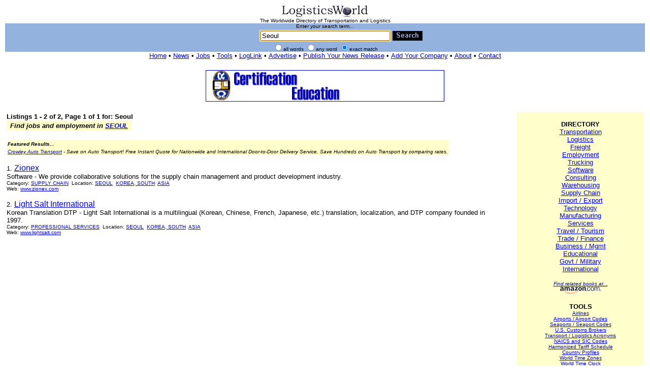

--- FILE ---
content_type: text/html
request_url: http://logisticsworld.com/search.asp?query=Seoul&m=exact&sm=cit&ss=ns
body_size: 17508
content:

<html><head><title>LogisticsWorld: Search Results: Seoul</title>

<script>
<!--
function focus(){document.sb.focus();}
// -->
</script>
<meta name="description" CONTENT="LogisticsWorld is a worldwide directory of freight transportation and logistics resources on the internet. LogisticsWorld is the home of the WWW Virtual Library of Logistics, the WWW Virtual Library of Trucking, and the LogisticsWorld Logistics Business Directory.">
<meta name="keywords" CONTENT="logistics, freight, transportation, supply chain, warehousing, distribution, trucking, cargo, supply chain management, supply chain software, supply chain resources, transportation, logistics, supply chain, supply chains, transport, logistics, distribution, shipping, freight, supply chain software, logistics software, transportation software, supply chain management software, warehousing software, supply chain information, supply chain websites, freight tender, Trucking Services, LTL (Less than Truckload) Services, Regional LTL, Nationwide LTL, Canada LTL, Mexico LTL, Rail Drayage, Harbor Drayage (FCL & LCL), FTL (Full Truckload) Service, Regional FTL, Nationwide FTL, Canada FTL, Mexico FTL, Transcontinental (Domestic) Shipping Services, Rail, Intermodal, Domestic Air Freight, Warehousing, Consolidation & Distribution, Long and Short-Term Public Storage, Pick and Pack, Order Fulfillment, Bar Coding & Compliance Labeling, Cross Docking, Apparel and Garment Storage, Apparel and Textile Storage, High Value Garment Storage, Warehouse Leasing & Rental, Warehouses and Distribution Centers, International Shipping and Freight Forwarding, International Air Freight Forwarding (Import & Export), International Ocean Freight Forwarding (Import & Export), Ocean & Air Freight Shipping, Neutral  N.V.O.C.C. (Non-Vessel Operating Common Carrier), Third Party Logistics (3PL) & Freight Management, Total Freight Management, Third-Party Logistics and Warehousing, Supply Chain Consulting">
<meta http-equiv="pics-label" content='(pics-1.1 "http://www.icra.org/ratingsv02.html" comment "ICRAonline EN v2.0" l gen true for "http://www.logisticsworld.com" r (nz 1 vz 1 lz 1 oz 1 cz 1) "http://www.rsac.org/ratingsv01.html" l gen true for "http://www.logisticsworld.com" r (n 0 s 0 v 0 l 0))'>
<meta http-equiv="Content-Language" content="en-us">
<meta http-equiv="Content-Type" content="text/html; charset=windows-1252">
<meta name="verify-v1" content="3i3EfbJY7mo0h/5wE0zGScYSSM8vPfwx2s1mGJ9BxAs=">
<link rel="shortcut icon" href="favicon.ico" type="image/x-icon">
<!-- Copyright 1995-2016 LogisticsWorld. All rights reserved. -->
<!-- Source: http://www.logisticsworld.com Date/Time(U.S. EST, GMT-5): 1/28/2026 9:20:21 PM -->
<style fprolloverstyle>A:hover {color: #FF0000}</style>
</head>
<body bgcolor="#FFFFFF" text="#000000" link="#0000FF" vlink="#0000FF" alink="#FF0000" topmargin="10" leftmargin="10" rightmargin="10" onload="document.getElementById('sb').focus()">
<form action="search.asp" method="post" id="form1" name="form1">
  <table border="0" cellpadding="0" cellspacing="0" style="border-collapse: collapse" bordercolor="#111111" id="AutoNumber1" bgcolor="#93B2DD" width="100%">
    <tr>
      <td width="100%" align="center" colspan="9" bgcolor="#FFFFFF">
      <font size="1" face="Arial">
      <a href="http://www.logisticsworld.com" title="LogisticsWorld">
      <img alt="LogisticsWorld" src="images/plw17025.gif" border="0" width="170" height="25"></a><br>The Worldwide Directory of Transportation and Logistics</font></td>
    </tr>
    <tr>
      <td width="100%" colspan="9">
      <center>
      <font size="1" face="Arial">Enter your search term...</font>
		<table border="0"><tr><td width="59"></td><td>
      <input type="text" name="query" size="30" style="font-family: Arial; font-size: 10pt" maxlength="80" value="Seoul" tabindex="1" id="sb">
		</td><td>
      <input type="image" border="0" src="images/gsearch.gif" align="center" alt="Search" width="59" height="19" id="image1" name="image1" tabindex="2">
		</td></tr></table>
      <font face="Arial" size="1">
      <input type="radio" value="all"  name="m" tabindex="3">all words
      <input type="radio" name="m" value="any"  tabindex="4">any word
      <input type="radio" name="m" value="exact" checked tabindex="5">exact match
      </font>
      </center>
      </td>
    </tr>
    <tr>
      <td width="100%" colspan="9" bgcolor="#FFFFFF">
      <center><font size="2" face="Arial"><a href="/" title="LogisticsWorld Home">Home</a><b> &bull; </b>
		<a href="news.asp" title="News">News</a><b> &bull; </b>
		<a href="jobs.asp" title="Jobs and Employment">Jobs</a><b> &bull; </b>
		<a href="reference.asp" title="Tools">Tools</a><b> &bull; </b>
		<a href="http://www.loglink.net" title="LogLink">LogLink</a><b> &bull; </b>
		<a href="advertise.asp" title="Advertise on LogisticsWorld">Advertise</a><b> &bull; </b>
		<a href="pubnews.asp" title="Publish Your News Release on LogisticsWorld">Publish Your News Release</a><b> &bull; </b>
		<a href="add.asp" title="Add Your Company to the LogisticsWorld Directory">Add Your Company</a><b> &bull; </b>
		<a href="about.asp" title="About LogisticsWorld">About</a><b> &bull; </b>
		<a href="contact.asp" title="Contact LogisticsWorld">Contact</a></font><br>
      </td>
    </tr>
  </table>
<br><table border="0" width="100%"><tr><td width="33%">
</td><td width="33%">
<center>
<font face="arial" size="1">

<a href="http://www.sole.org"><img src="ads/ad49.gif" width="468" height="60" border="1" alt="SOLE - The International Society of Logistics"></a><br>

</font>
</center>
</td><td width="33%"></tr></table>
<input type="hidden" name="ss" value="ns"></form>


<table border="0" width="100%"><tr><td width="78%" valign="top">
	<font face="arial" size="2"><strong>
	
		Listings 1 - 2 of 2, 

			
			Page 1 of 1 for:
			Seoul
	</strong></font>


<table border="0" bgcolor="#ffffcc"><tr><td align="center">
<font face="arial" size="2"><i><b>
&nbsp;Find jobs and employment in <a href="http://www.careerbuilder.com/JobSeeker/Jobs/JobResults.aspx?strCrit=rawWords%3dSEOUL%3bcty%3d%3bsid%3dALL%2c+US%3bcid%3dUS%3bfre%3d30%3brad%3d10%3bJN%3dAll%3b&lr=CBPAR_LOGW&siteid=PAR_LOGWcs">SEOUL</a>&nbsp;
</b></i></font>
</td></tr></table>
<br>
<table border="0" cellpadding="2" cellspacing="4" id="AutoNumber1" bgcolor="#FFFFCC" bordercolordark="#FFFFFF" bordercolorlight="#FFFFFF" style="border-collapse: collapse" bordercolor="#111111">
  <tr>
    <td width="100%">
<font face="arial" size="1"><b><i>
Featured Results...</i></b></font></td>
  </tr>
  <tr>

    <td width="100%">
<font face="arial" size="1"><i>
<a href="http://www.crowleyautotransport.com/">Crowley Auto Transport</a> - Save on Auto
Transport! Free Instant Quote for Nationwide and International Door-to-Door
Delivery Service. Save Hundreds on Auto Transport by comparing rates.
</i></font></td>

<!--
    <td width="100%">
<font face="arial" size="1"><i>
<a href="http://www.freightcare.com.au">International Shipping</a> - FreightCare 
is Australia's most trusted, low cost International Air Freight and Sea Freight 
specialist.</i></font></td>
  </tr>
  <tr>
    <td width="100%">
<font face="arial" size="1"><i>
<a href="http://www.roadkingfreightlogistics.com">Trucking Freight</a> - 
Freight services bonded and insured for the US and Canada.</i></font></td>
  </tr>
  <tr>
    <td width="100%">
<font face="arial" size="1"><i>
<a href="http://www.universalautotransport.com" rel="nofollow">Auto Transport</a> - Only company
servicing Guam, Peurto Rico, US Virgin Islands and Alaska!</i></font></td>
  </tr>
  <tr>
    <td width="100%">
<font face="arial" size="1"><i>
<a href="http://www.cartransport.co" rel="nofollow">Car Transport</a> - Move vehicles or get limos,
vans or car transport for special events.</i></font></td>
  </tr>
  <tr>
    <td width="100%">
<font face="arial" size="1"><i>
<a href="http://www.americanautoshipping.com" rel="nofollow">Auto Shipping</a> - We take 
shipping cars personally.</i></font></td>
-->

  </tr>
</table>



<p>




<font face="arial" size="2">1. </font><font face="arial" size="3"><a href="listing.asp?m=exact&id=10785&dt=Zionex&ds=Software&dd=We+provide+collaborative+solutions+for+the+supply+chain+management+and+product+development+industry%2E&kw=SCM%0D%0ASupply+Chain%0D%0ACollaboration%0D%0ACAD%0D%0Aproduct+development%0D%0AMIT%0D%0ACPD%0D%0Aknowledge%2Dbased+engineering%0D%0A&ad=228%2D3%2C+Kangnam%2Dgu+Nonhyun%2DDong+SimmTech+Bldg+3rd+Fl%2E&ci=Seoul&st=&zi=135%2D010&co=Korea%2C+South&cn=Asia&mp=&ph=&fx=&en=Mr%2E+Kihong+Bae%2C+Marketing+Manager&em=info%40zionex%2Ecom&dc=Supply+Chain&ua=http%3A%2F%2Fwww%2Ezionex%2Ecom&ra=&ht=4">Zionex</a></font><font face="arial" size="2">

<br>Software - We provide collaborative solutions for the supply chain management and product development industry.</font>
<font face="arial" size="1">
<br>Category: <a href="search.asp?query=Supply+Chain&m=exact&sm=cat&ss=ns">SUPPLY CHAIN</a>&nbsp;&nbsp;Location: <a href="search.asp?query=Seoul&m=exact&sm=cit&ss=ns">SEOUL</a>&nbsp;&nbsp;<a href="search.asp?query=Korea%2C+South&m=exact&sm=cou&ss=ns">KOREA, SOUTH</a>&nbsp;&nbsp;<a href="search.asp?query=Asia&m=exact&sm=con&ss=ns">ASIA</a>
<br>Web: <a href="http://www.zionex.com" target="_blank" rel="nofollow">www.zionex.com</a></font><br><p>


<font face="arial" size="2">2. </font><font face="arial" size="3"><a href="listing.asp?m=exact&id=12008&dt=Light+Salt+International&ds=Korean+Translation+DTP&dd=Light+Salt+International+is+a+multilingual+%28Korean%2C+Chinese%2C+French%2C+Japanese%2C+etc%2E%29+translation%2C+localization%2C+and+DTP+company+founded+in+1997%2E&kw=Korean%0D%0Atranslation%0D%0Adtp%0D%0Aservice&ad=Young+Deung+Po&ci=Seoul&st=&zi=150%2D849&co=Korea%2C+South&cn=Asia&mp=&ph=%2B82%2D19%2D227%2D2953&fx=%2B1%2D253%2D390%2D9566&en=Sunghoon+Goo&em=gshy%40chollian%2Enet&dc=Professional+Services&ua=http%3A%2F%2Fwww%2Elightsalt%2Ecom&ra=&ht=2">Light Salt International</a></font><font face="arial" size="2">

<br>Korean Translation DTP - Light Salt International is a multilingual (Korean, Chinese, French, Japanese, etc.) translation, localization, and DTP company founded in 1997.</font>
<font face="arial" size="1">
<br>Category: <a href="search.asp?query=Professional+Services&m=exact&sm=cat&ss=ns">PROFESSIONAL SERVICES</a>&nbsp;&nbsp;Location: <a href="search.asp?query=Seoul&m=exact&sm=cit&ss=ns">SEOUL</a>&nbsp;&nbsp;<a href="search.asp?query=Korea%2C+South&m=exact&sm=cou&ss=ns">KOREA, SOUTH</a>&nbsp;&nbsp;<a href="search.asp?query=Asia&m=exact&sm=con&ss=ns">ASIA</a>
<br>Web: <a href="http://www.lightsalt.com" target="_blank" rel="nofollow">www.lightsalt.com</a></font><br><p>


<p>

</td><td width="2%">
</td><td valign="top" width="20%" bgcolor="#ffffcc">
<center>
<font size="2" face="Arial">
<br>
<b>DIRECTORY</b><br>
<a href="search.asp?query=Transportation&m=any&ss=ns" title="Transportation">Transportation</a><br>
<a href="search.asp?query=Logistics&m=any&ss=ns" title="Logistics">Logistics</a><br>
<a href="search.asp?query=Freight&m=any&ss=ns" title="Freight">Freight</a><br>
<a href="search.asp?query=Employment&m=any&ss=ns" title="Employment">Employment</a><br>
<a href="search.asp?query=Trucking&m=any&ss=ns" title="Trucking">Trucking</a><br>
<a href="search.asp?query=Software&m=any&ss=ns" title="Software">Software</a><br>
<a href="search.asp?query=Consulting&m=any&ss=ns" title="Consulting">Consulting</a><br>
<a href="search.asp?query=Warehousing&m=any&ss=ns" title="Warehousing">Warehousing</a><br>
<a href="search.asp?query=Supply+Chain&m=any&ss=ns" title="Supply Chain">Supply Chain</a><br>
<a href="search.asp?query=Import+Export&m=any&ss=ns" title="Import / Export">Import / Export</a><br>
<a href="search.asp?query=Technology&m=any&ss=ns" title="Technology">Technology</a><br>
<a href="search.asp?query=Manufacturing&m=any&ss=ns" title="Manufacturing">Manufacturing</a><br>
<a href="search.asp?query=Services&m=any&ss=ns" title="Services">Services</a><br>
<a href="search.asp?query=Travel+Tourism&m=any&ss=ns" title="Travel / Tourism">Travel / Tourism</a><br>
<a href="search.asp?query=Trade+Finance&m=any&ss=ns" title="Trade / Finance">Trade / Finance</a><br>
<a href="search.asp?query=Business+Management&m=any&ss=ns" title="Business / Management">Business / Mgmt</a><br>
<a href="search.asp?query=Educational&m=any&ss=ns" title="Educational">Educational</a><br>
<a href="search.asp?query=Government+Military&m=any&ss=ns" title="Government / Military">Govt / Military</a><br>
<a href="search.asp?query=International&m=any&ss=ns" title="International">International</a><br>
</font>

<p>

<!-- -->

<font size="1" face="Arial"><i>
<p>

<a href="http://www.amazon.com/exec/obidos/external-search/?tag=logistictheworld&keyword=Seoul" title="Find related books at Amazon.com">Find related books at...</a> 
<br>
<a href="http://www.amazon.com/exec/obidos/external-search/?tag=logistictheworld&keyword=Seoul" title="Find related books at Amazon.com"><img src="images/amazon-t.gif" border="0" width="85" height="16" alt="Find related books at Amazon.com" align="absbottom"></a>
</i></font>

<p>

<font size="2" face="Arial">
<p>
<b>TOOLS</b><br>
</font>
<font face="arial" size="1">
<a href="airlines.asp" title="Airlines">Airlines</a><br>
<a href="airports.asp" title="Airports / Airport Codes">Airports / Airport Codes</a><br>
<a href="seaports.asp" title="Seaports / Seaport Codes">Seaports / Seaport Codes</a><br>
<a href="customsbrokers.asp" title="U.S. Customs Brokers">U.S. Customs Brokers</a><br>
<a href="acro.asp" title="Transport / Logistics Acronyms">Transport / Logistics Acronyms</a><br>
<a href="sic.asp" title="NAICS and SIC Codes">NAICS and SIC Codes</a><br>
<a href="hts07.asp" title="Harmonized Tariff Schedule (HTS)">Harmonized Tariff Schedule</a><br>
<a href="countries.asp" title="Country Profiles">Country Profiles</a><br>
<a href="worldtime.asp" title="World Time Zones">World Time Zones</a><br>
<a href="worldtimeclock.asp" title="World Time Clock">World Time Clock</a><br>
<a href="iso3166.asp" title="ISO 3166 Country Codes">ISO 3166 Country Codes</a><br>
<a href="iso4217.asp" title="ISO 4217 Currency Codes">ISO 4217 Currency Codes</a><br>
<a href="fips.asp" title="FIPS Country Codes">FIPS Country Codes</a><br>
<a href="usgovlinks.asp" title="U.S. Government Links">U.S. Government Links</a><br>
<a href="software.asp" title="Software Links">Software Links</a><br>
<a href="leansixsigma.asp" title="Lean, Six Sigma Links">Lean, Six Sigma Links</a><br>
<a href="traveldestinations.asp" title="Travel Destinations">Travel Destinations</a><br>
<a href="hotlinks.asp" title="Hot Links">Hot Links</a><br>
<a href="readinglist.asp" title="Books and Publications">Books and Publications</a><br>
<a href="weightsandmeasures.asp" title="Weights and Measures">Weights and Measures</a><br>
<a href="reference.asp" title="more tools...">more tools...</a>
</font>
<br>
<font size="1" face="Arial">
<p>
<b>GEOSEARCH</b><br>

<a href="search.asp?query=Asia&m=any&sm=con&ss=ns">Asia</a> | 
<a href="search.asp?query=Africa&m=any&sm=con&ss=ns">Africa</a> | 
<a href="search.asp?query=Europe&m=any&sm=con&ss=ns">Europe</a> | 
<a href="search.asp?query=Oceania&m=any&sm=con&ss=ns">Oceania</a><br>
<a href="search.asp?query=North+America&m=exact&sm=con&ss=ns">North America</a> |
<a href="search.asp?query=South+America&m=exact&sm=con&ss=ns">South America</a><br>
</font>

<font size="1" face="Arial">
<p>
<b>QUICK LINKS</b><br>
<a href="search.asp?query=Air&m=any&ss=ns">Air</a> | 
<a href="search.asp?query=Sea&m=any&ss=ns">Sea</a> | 
<a href="search.asp?query=Rail&m=any&ss=ns">Rail</a> | 
<a href="search.asp?query=Truck&m=any&ss=ns">Truck</a> | 
<a href="search.asp?query=Freight&m=any&ss=ns">Freight</a>
</font>

</center>
</td></tr></table>
<hr color="#93B2DD" size="1">
<table border="0" width="100%"><tr><td width="33%">
</td><td width="33%">
<center>
<font face="arial" size="1">

<a href="http://www.sole.org"><img src="ads/ad49.gif" width="468" height="60" border="1" alt="SOLE - The International Society of Logistics"></a><br>

</font>
</center>
</td><td width="33%"></tr></table><br>
<center><font size="2" face="Arial"><a href="/" title="LogisticsWorld Home">Home</a><b> &bull; </b>
<a href="news.asp" title="News">News</a><b> &bull; </b>
<a href="jobs.asp" title="Jobs and Employment">Jobs</a><b> &bull; </b>
<a href="reference.asp" title="Tools">Tools</a><b> &bull; </b>
<a href="http://www.loglink.net" title="LogLink">LogLink</a><b> &bull; </b>
<a href="advertise.asp" title="Advertise on LogisticsWorld">Advertise</a><b> &bull; </b>
<a href="pubnews.asp" title="Publish Your News Release on LogisticsWorld">Publish Your News Release</a><b> &bull; </b>
<a href="add.asp" title="Add Your Company to the LogisticsWorld Directory">Add Your Company</a><b> &bull; </b>
<a href="about.asp" title="About LogisticsWorld">About</a><b> &bull; </b>
<a href="contact.asp" title="Contact LogisticsWorld">Contact</a></font><br>
<font face="Arial" size="1"><a href="legal.asp" title="LogisticsWorld Legal Information">Copyright&copy;</a> 1995-2016 <a href="about.asp" title="About LogisticsWorld">LogisticsWorld&trade;</a></font><font size="2" face="Arial"></font>
</center>
</body>
</html>
